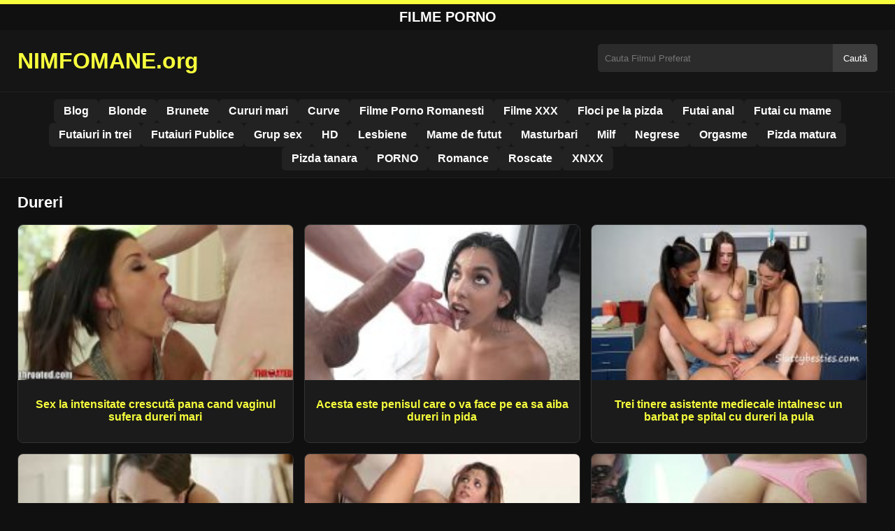

--- FILE ---
content_type: text/html; charset=UTF-8
request_url: https://nimfomane.org/xxx/dureri/
body_size: 7466
content:
<!DOCTYPE html><html lang="ro"><head><meta charset="utf-8"> <meta name="viewport" content="width=device-width, initial-scale=1"><meta name="rating" content="RTA-5042-1996-1400-1577-RTA"> <meta name="rating" content="adult"><title>Dureri</title> <link rel="icon" href="https://nimfomane.org/wp-content/uploads/2020/06/cropped-logo.png"><meta name='robots' content='max-image-preview:large'/><style>img:is([sizes=auto i],[sizes^="auto," i]){contain-intrinsic-size:3000px 1500px}</style><style id='classic-theme-styles-inline-css' type='text/css'>/*! This file is auto-generated */:0.wp-block-button__link{color:#fff;background-color:#32373c;border-radius:9999px;box-shadow:none;text-decoration:none;padding:calc(.667em + 2px) calc(1.333em + 2px);font-size:1.125em}.wp-block-file__button{background:#32373c;color:#fff;text-decoration:none}</style><style id='global-styles-inline-css' type='text/css'>:root{--wp--preset--aspect-ratio--square:1;--wp--preset--aspect-ratio--4-3:4/3;--wp--preset--aspect-ratio--3-4:3/4;--wp--preset--aspect-ratio--3-2:3/2;--wp--preset--aspect-ratio--2-3:2/3;--wp--preset--aspect-ratio--16-9:16/9;--wp--preset--aspect-ratio--9-16:9/16;--wp--preset--color--black:#000;--wp--preset--color--cyan-bluish-gray:#abb8c3;--wp--preset--color--white:#fff;--wp--preset--color--pale-pink:#f78da7;--wp--preset--color--vivid-red:#cf2e2e;--wp--preset--color--luminous-vivid-orange:#ff6900;--wp--preset--color--luminous-vivid-amber:#fcb900;--wp--preset--color--light-green-cyan:#7bdcb5;--wp--preset--color--vivid-green-cyan:#00d084;--wp--preset--color--pale-cyan-blue:#8ed1fc;--wp--preset--color--vivid-cyan-blue:#0693e3;--wp--preset--color--vivid-purple:#9b51e0;--wp--preset--gradient--vivid-cyan-blue-to-vivid-purple:linear-gradient(135deg,rgba(6,147,227,1) 0,rgb(155,81,224) 100%);--wp--preset--gradient--light-green-cyan-to-vivid-green-cyan:linear-gradient(135deg,rgb(122,220,180) 0,rgb(0,208,130) 100%);--wp--preset--gradient--luminous-vivid-amber-to-luminous-vivid-orange:linear-gradient(135deg,rgba(252,185,0,1) 0,rgba(255,105,0,1) 100%);--wp--preset--gradient--luminous-vivid-orange-to-vivid-red:linear-gradient(135deg,rgba(255,105,0,1) 0,rgb(207,46,46) 100%);--wp--preset--gradient--very-light-gray-to-cyan-bluish-gray:linear-gradient(135deg,rgb(238,238,238) 0,rgb(169,184,195) 100%);--wp--preset--gradient--cool-to-warm-spectrum:linear-gradient(135deg,rgb(74,234,220) 0,rgb(151,120,209) 20%,rgb(207,42,186) 40%,rgb(238,44,130) 60%,rgb(251,105,98) 80%,rgb(254,248,76) 100%);--wp--preset--gradient--blush-light-purple:linear-gradient(135deg,rgb(255,206,236) 0,rgb(152,150,240) 100%);--wp--preset--gradient--blush-bordeaux:linear-gradient(135deg,rgb(254,205,165) 0,rgb(254,45,45) 50%,rgb(107,0,62) 100%);--wp--preset--gradient--luminous-dusk:linear-gradient(135deg,rgb(255,203,112) 0,rgb(199,81,192) 50%,rgb(65,88,208) 100%);--wp--preset--gradient--pale-ocean:linear-gradient(135deg,rgb(255,245,203) 0,rgb(182,227,212) 50%,rgb(51,167,181) 100%);--wp--preset--gradient--electric-grass:linear-gradient(135deg,rgb(202,248,128) 0,rgb(113,206,126) 100%);--wp--preset--gradient--midnight:linear-gradient(135deg,rgb(2,3,129) 0,rgb(40,116,252) 100%);--wp--preset--font-size--small:13px;--wp--preset--font-size--medium:20px;--wp--preset--font-size--large:36px;--wp--preset--font-size--x-large:42px;--wp--preset--spacing--20:.44rem;--wp--preset--spacing--30:.67rem;--wp--preset--spacing--40:1rem;--wp--preset--spacing--50:1.5rem;--wp--preset--spacing--60:2.25rem;--wp--preset--spacing--70:3.38rem;--wp--preset--spacing--80:5.06rem;--wp--preset--shadow--natural:6px 6px 9px rgba(0,0,0,.2);--wp--preset--shadow--deep:12px 12px 50px rgba(0,0,0,.4);--wp--preset--shadow--sharp:6px 6px 0 rgba(0,0,0,.2);--wp--preset--shadow--outlined:6px 6px 0 -3px rgba(255,255,255,1),6px 6px rgba(0,0,0,1);--wp--preset--shadow--crisp:6px 6px 0 rgba(0,0,0,1)}:where(.is-layout-flex){gap:.5em}:where(.is-layout-grid){gap:.5em}body .is-layout-flex{display:flex}.is-layout-flex{flex-wrap:wrap;align-items:center}.is-layout-flex>:is(*,div){margin:0}body .is-layout-grid{display:grid}.is-layout-grid>:is(*,div){margin:0}:where(.wp-block-columns.is-layout-flex){gap:2em}:where(.wp-block-columns.is-layout-grid){gap:2em}:where(.wp-block-post-template.is-layout-flex){gap:1.25em}:where(.wp-block-post-template.is-layout-grid){gap:1.25em}.has-black-color{color:var(--wp--preset--color--black)!important}.has-cyan-bluish-gray-color{color:var(--wp--preset--color--cyan-bluish-gray)!important}.has-white-color{color:var(--wp--preset--color--white)!important}.has-pale-pink-color{color:var(--wp--preset--color--pale-pink)!important}.has-vivid-red-color{color:var(--wp--preset--color--vivid-red)!important}.has-luminous-vivid-orange-color{color:var(--wp--preset--color--luminous-vivid-orange)!important}.has-luminous-vivid-amber-color{color:var(--wp--preset--color--luminous-vivid-amber)!important}.has-light-green-cyan-color{color:var(--wp--preset--color--light-green-cyan)!important}.has-vivid-green-cyan-color{color:var(--wp--preset--color--vivid-green-cyan)!important}.has-pale-cyan-blue-color{color:var(--wp--preset--color--pale-cyan-blue)!important}.has-vivid-cyan-blue-color{color:var(--wp--preset--color--vivid-cyan-blue)!important}.has-vivid-purple-color{color:var(--wp--preset--color--vivid-purple)!important}.has-black-background-color{background-color:var(--wp--preset--color--black)!important}.has-cyan-bluish-gray-background-color{background-color:var(--wp--preset--color--cyan-bluish-gray)!important}.has-white-background-color{background-color:var(--wp--preset--color--white)!important}.has-pale-pink-background-color{background-color:var(--wp--preset--color--pale-pink)!important}.has-vivid-red-background-color{background-color:var(--wp--preset--color--vivid-red)!important}.has-luminous-vivid-orange-background-color{background-color:var(--wp--preset--color--luminous-vivid-orange)!important}.has-luminous-vivid-amber-background-color{background-color:var(--wp--preset--color--luminous-vivid-amber)!important}.has-light-green-cyan-background-color{background-color:var(--wp--preset--color--light-green-cyan)!important}.has-vivid-green-cyan-background-color{background-color:var(--wp--preset--color--vivid-green-cyan)!important}.has-pale-cyan-blue-background-color{background-color:var(--wp--preset--color--pale-cyan-blue)!important}.has-vivid-cyan-blue-background-color{background-color:var(--wp--preset--color--vivid-cyan-blue)!important}.has-vivid-purple-background-color{background-color:var(--wp--preset--color--vivid-purple)!important}.has-black-border-color{border-color:var(--wp--preset--color--black)!important}.has-cyan-bluish-gray-border-color{border-color:var(--wp--preset--color--cyan-bluish-gray)!important}.has-white-border-color{border-color:var(--wp--preset--color--white)!important}.has-pale-pink-border-color{border-color:var(--wp--preset--color--pale-pink)!important}.has-vivid-red-border-color{border-color:var(--wp--preset--color--vivid-red)!important}.has-luminous-vivid-orange-border-color{border-color:var(--wp--preset--color--luminous-vivid-orange)!important}.has-luminous-vivid-amber-border-color{border-color:var(--wp--preset--color--luminous-vivid-amber)!important}.has-light-green-cyan-border-color{border-color:var(--wp--preset--color--light-green-cyan)!important}.has-vivid-green-cyan-border-color{border-color:var(--wp--preset--color--vivid-green-cyan)!important}.has-pale-cyan-blue-border-color{border-color:var(--wp--preset--color--pale-cyan-blue)!important}.has-vivid-cyan-blue-border-color{border-color:var(--wp--preset--color--vivid-cyan-blue)!important}.has-vivid-purple-border-color{border-color:var(--wp--preset--color--vivid-purple)!important}.has-vivid-cyan-blue-to-vivid-purple-gradient-background{background:var(--wp--preset--gradient--vivid-cyan-blue-to-vivid-purple)!important}.has-light-green-cyan-to-vivid-green-cyan-gradient-background{background:var(--wp--preset--gradient--light-green-cyan-to-vivid-green-cyan)!important}.has-luminous-vivid-amber-to-luminous-vivid-orange-gradient-background{background:var(--wp--preset--gradient--luminous-vivid-amber-to-luminous-vivid-orange)!important}.has-luminous-vivid-orange-to-vivid-red-gradient-background{background:var(--wp--preset--gradient--luminous-vivid-orange-to-vivid-red)!important}.has-very-light-gray-to-cyan-bluish-gray-gradient-background{background:var(--wp--preset--gradient--very-light-gray-to-cyan-bluish-gray)!important}.has-cool-to-warm-spectrum-gradient-background{background:var(--wp--preset--gradient--cool-to-warm-spectrum)!important}.has-blush-light-purple-gradient-background{background:var(--wp--preset--gradient--blush-light-purple)!important}.has-blush-bordeaux-gradient-background{background:var(--wp--preset--gradient--blush-bordeaux)!important}.has-luminous-dusk-gradient-background{background:var(--wp--preset--gradient--luminous-dusk)!important}.has-pale-ocean-gradient-background{background:var(--wp--preset--gradient--pale-ocean)!important}.has-electric-grass-gradient-background{background:var(--wp--preset--gradient--electric-grass)!important}.has-midnight-gradient-background{background:var(--wp--preset--gradient--midnight)!important}.has-small-font-size{font-size:var(--wp--preset--font-size--small)!important}.has-medium-font-size{font-size:var(--wp--preset--font-size--medium)!important}.has-large-font-size{font-size:var(--wp--preset--font-size--large)!important}.has-x-large-font-size{font-size:var(--wp--preset--font-size--x-large)!important}:where(.wp-block-post-template.is-layout-flex){gap:1.25em}:where(.wp-block-post-template.is-layout-grid){gap:1.25em}:where(.wp-block-columns.is-layout-flex){gap:2em}:where(.wp-block-columns.is-layout-grid){gap:2em}:root :where(.wp-block-pullquote){font-size:1.5em;line-height:1.6}</style><link rel="canonical" href="https://nimfomane.org/xxx/"/><link rel='shortlink' href='https://nimfomane.org/?p=25745'/><link rel="icon" href="https://nimfomane.org/wp-content/uploads/2020/06/cropped-logo-32x32.png" sizes="32x32"/><link rel="icon" href="https://nimfomane.org/wp-content/uploads/2020/06/cropped-logo-192x192.png" sizes="192x192"/><link rel="apple-touch-icon" href="https://nimfomane.org/wp-content/uploads/2020/06/cropped-logo-180x180.png"/><meta name="msapplication-TileImage" content="https://nimfomane.org/wp-content/uploads/2020/06/cropped-logo-270x270.png"/> <link rel="canonical" href="https://nimfomane.org/xxx/dureri"><meta name="description" content="Dureri – porno online HD, fără reclame și fără timp pierdut. Play direct acum!"><style>:root{--primary-bg:#101010;--secondary-bg:#151515;--tertiary-bg:#1b1b1b;--quaternary-bg:#111;--card-bg:#1e1e1e;--input-bg:#2b2b2b;--button-bg:#3d3d3d;--element-bg:#222;--text-primary:#fff;--text-secondary:#ededed;--text-muted:#f0f0f0;--text-gray:#ccc;--accent-primary:#f7ff3c;--accent-hover:#fa2828;--border-primary:#333;--border-secondary:#202020;--border-tertiary:#444;--font-family:-apple-system,BlinkMacSystemFont,Segoe UI,Roboto,Oxygen,Ubuntu,Cantarell,Fira Sans,Droid Sans,Helvetica Neue,sans-serif}body{font-family:var(--font-family);background:var(--primary-bg);color:var(--text-primary);margin:0;padding:0;overflow-x:hidden}input,textarea,select,option,button{font-family:var(--font-family);outline:none}a{color:var(--accent-primary);text-decoration:none}a:hover{color:var(--text-primary)}.container{width:100%;max-width:1250px;margin:0 auto;padding:10px;box-sizing:border-box}#header{background:var(--secondary-bg);padding:0;position:relative}.logo{float:left;width:270px}.logo svg{width:100%;height:auto}.cautare{float:right;max-width:100%;width:400px;margin-top:10px;position:relative;box-sizing:border-box}.cautare input[type=text]{width:100%;height:40px;background:var(--input-bg);border:none;color:var(--text-primary);padding-left:10px;border-radius:5px;box-sizing:border-box}.cautare input[type=submit]{position:absolute;right:0;top:0;height:40px;background:var(--button-bg);color:var(--text-primary);border:none;padding:0 15px;border-radius:0 5px 5px 0;cursor:pointer}.cautare input[type=submit]:hover{background:var(--accent-primary);color:var(--element-bg)}.mobile_btn{display:none;position:absolute;right:15px;top:15px;font-size:26px;cursor:pointer;color:var(--text-primary)}.meniu{background:var(--secondary-bg);border-top:1px solid var(--border-secondary);border-bottom:1px solid var(--border-secondary);display:block}.meniu ul{display:flex;flex-wrap:wrap;justify-content:center;list-style:none;padding:0;margin:0;gap:8px}.meniu ul li{margin:0}.meniu ul li a{display:block;padding:8px 14px;border-radius:6px;background:var(--element-bg);color:var(--text-primary);font-weight:bold;transition:background .2s}.meniu ul li a:hover{background:var(--accent-primary);color:var(--element-bg)}.clear{clear:both}@media (max-width:910px){.logo{float:none;text-align:center;margin-bottom:10px}.cautare{float:none;width:100%;margin-top:10px}.mobile_btn{display:block}.meniu{display:none}.meniu.open{display:block}}.lista_filme ul{display:grid;grid-template-columns:repeat(auto-fit,minmax(calc(33.33% - 15px),calc(33.33% - 15px)));gap:15px;padding:0;list-style:none}.lista_filme ul li{background:var(--tertiary-bg);border:1px solid var(--border-primary);border-radius:8px;transition:transform .2s;overflow:hidden}.lista_filme ul li:hover{transform:translateY(-5px);border-color:var(--accent-primary)}.lista_filme ul li .thumb img{width:100%;height:auto;display:block}.lista_filme ul li .titlu h3{display:block;display:-webkit-box;padding:10px;font-size:16px;font-weight:bold;color:var(--accent-primary);text-align:center;height:37px;overflow:hidden;-webkit-line-clamp:2;-webkit-box-orient:vertical;text-overflow:ellipsis;overflow:hidden}@media (max-width:768px){.lista_filme ul{grid-template-columns:repeat(auto-fit,minmax(100%,100%))}}.player{width:100%;aspect-ratio:16/9;position:relative;background:#000;border-radius:8px;overflow:hidden}.player video{width:100%;height:100%;display:block;object-fit:cover}#video-play{position:absolute;top:50%;left:50%;transform:translate(-50%,-50%);width:80px;height:80px;background:rgba(0,0,0,.5);border-radius:50%;cursor:pointer;display:flex;justify-content:center;align-items:center}#video-play::before{content:'';display:inline-block;width:0;height:0;border-left:20px solid white;border-top:12px solid transparent;border-bottom:12px solid transparent}.playing #video-play{display:none}.info_film{background:var(--quaternary-bg);margin-top:20px;padding:15px;border-radius:8px;color:var(--text-primary);font-size:14px;line-height:1.6}.info_film .row{display:flex;justify-content:space-between;flex-wrap:wrap;border-bottom:1px solid var(--border-primary);padding:8px 0}.info_film .row .stanga{flex:1 1 50%;color:var(--accent-primary)}.info_film .row .dreapta{flex:1 1 50%;text-align:right;color:var(--accent-primary)}@media (max-width:768px){.info_film .row{flex-direction:column;text-align:left}.info_film .row .dreapta{text-align:left;margin-top:5px}}.page-numbers,.wp-pagenavi a,.wp-pagenavi span{display:inline-block;padding:8px 14px;margin:5px 3px;background:var(--element-bg);color:var(--text-primary);border:1px solid var(--border-tertiary);border-radius:6px;text-decoration:none;font-weight:bold;transition:all .2s}.page-numbers:hover,.wp-pagenavi a:hover{background:var(--accent-primary);border-color:var(--accent-primary);color:var(--element-bg)}.wp-pagenavi .current{background:var(--accent-primary);border-color:var(--accent-primary);color:var(--element-bg)}.top{text-align:center;margin:0;position:relative}.top::before{content:"";display:block;height:6px;width:100%;background:var(--accent-primary)}.top h1,.top b{display:block;font-size:20px;font-weight:bold;color:var(--text-primary);text-transform:uppercase;margin:0;padding:7px 0}.links{text-align:center;margin-top:10px}.links ul{list-style:none;margin:0;padding:0}.links li{display:inline-block;margin:0 5px}.links a{display:inline-block;padding:8px 12px;color:var(--accent-primary);font-weight:bold;text-decoration:none;font-size:14px}.links a:hover{color:var(--text-primary);text-decoration:underline}.copy{text-align:center;color:var(--text-gray);font-size:14px;margin:10px 0;padding:10px 0}@media (max-width:768px){.links li{display:block;margin:5px 0}}.categories{display:flex;flex-wrap:nowrap;overflow-x:scroll;padding:5px 0 10px;scrollbar-width:none;margin:15px 0 -10px 0;position:relative}.categories::-webkit-scrollbar{display:none}.categories a{color:var(--text-primary);background:var(--element-bg);margin:0 10px 0 0;white-space:nowrap;height:30px;line-height:30px;font-weight:500;border-radius:6px;transition:background .2s}.categories a:hover{background:var(--accent-primary);color:var(--element-bg)}.categories a h2{display:block;margin:0;padding:0 10px;font-size:15px}.categories a h2:before{content:"\25B6\00A0"}@media (max-width:918px){.categories{scrollbar-width:thin;scrollbar-color:#666 #161616}}.global-title{font-size:22px;line-height:1.4;margin:10px 0;font-weight:600}.show_list{display:flex;flex-wrap:wrap;gap:10px;padding:10px 0;margin:20px 0;list-style:none;min-height:40px;opacity:0;animation:fadeInList .3s ease-in-out forwards}@keyframes fadeInList{to{opacity:1}}.show_list li{flex:0 0 auto}.show_list li a{display:inline-block;background:var(--card-bg);color:var(--text-primary);padding:6px 12px;border-radius:6px;font-size:14px;white-space:nowrap;border:1px solid var(--border-secondary);transition:background .2s ease,color .2s ease,transform .2s ease}.show_list li a:hover{background:var(--accent-primary);color:var(--element-bg);transform:translateY(-2px)}</style></head><body class="dark-theme"><div class="top"><b>Filme Porno</b></div><header id="header"><div class="container"><div class="logo"><a href="https://nimfomane.org" title="NIMFOMANE.org - Filme Porno Gratis HD"><svg viewBox="0 0 210 50" xmlns="http://www.w3.org/2000/svg"><text x="0" y="35" font-size="25" fill="#f7ff3c" font-weight="bold">NIMFOMANE.org</text></svg></a></div><div class="cautare"><form action="https://nimfomane.org/" method="get"><input type="text" name="s" placeholder="Cauta Filmul Preferat"><input type="submit" value="Caută"></form></div><div class="mobile_btn" onclick="document.getElementById('menu').classList.toggle('open')">☰</div><div class="clear"></div></div><nav id="menu" class="meniu"><div class="container"><ul><li><a href="https://nimfomane.org/category/blog/">Blog</a></li><li><a href="https://nimfomane.org/category/blonde/">Blonde</a></li><li><a href="https://nimfomane.org/category/brunete/">Brunete</a></li><li><a href="https://nimfomane.org/category/cururi-mari/">Cururi mari</a></li><li><a href="https://nimfomane.org/category/curve/">Curve</a></li><li><a href="https://nimfomane.org/category/filme-porno-romanesti/">Filme Porno Romanesti</a></li><li><a href="https://nimfomane.org/category/filme-xxx/">Filme XXX</a></li><li><a href="https://nimfomane.org/category/floci-pe-la-pizda/">Floci pe la pizda</a></li><li><a href="https://nimfomane.org/category/futai-anal/">Futai anal</a></li><li><a href="https://nimfomane.org/category/futai-cu-mame/">Futai cu mame</a></li><li><a href="https://nimfomane.org/category/futaiuri-in-trei/">Futaiuri in trei</a></li><li><a href="https://nimfomane.org/category/futaiuri-publice/">Futaiuri Publice</a></li><li><a href="https://nimfomane.org/category/grup-sex/">Grup sex</a></li><li><a href="https://nimfomane.org/category/hd/">HD</a></li><li><a href="https://nimfomane.org/category/lesbiene/">Lesbiene</a></li><li><a href="https://nimfomane.org/category/mame-de-futut/">Mame de futut</a></li><li><a href="https://nimfomane.org/category/masturbari/">Masturbari</a></li><li><a href="https://nimfomane.org/category/milf/">Milf</a></li><li><a href="https://nimfomane.org/category/negrese/">Negrese</a></li><li><a href="https://nimfomane.org/category/orgasme/">Orgasme</a></li><li><a href="https://nimfomane.org/category/pizda-matura/">Pizda matura</a></li><li><a href="https://nimfomane.org/category/pizda-tanara/">Pizda tanara</a></li><li><a href="https://nimfomane.org/category/porno/">PORNO</a></li><li><a href="https://nimfomane.org/category/romance/">Romance</a></li><li><a href="https://nimfomane.org/category/roscate/">Roscate</a></li><li><a href="https://nimfomane.org/category/xnxx/">XNXX</a></li></ul></div></nav></header><div id="content"><div class="container"><h1 class="global-title">Dureri</h1><div class="lista_filme"><ul><li><div class="thumb"><a href="https://nimfomane.org/sex-la-intensitate-crescuta-pana-cand-vaginul-sufera-dureri-mari/" title="Sex la intensitate crescută pana cand vaginul sufera dureri mari"><img width="240" height="130" src="https://nimfomane.org/wp-content/uploads/2025/05/b421db74caaaaaf3d3af987cf4a15879.jpg" alt="Sex la intensitate crescută pana cand vaginul sufera dureri mari" fetchpriority="high"></a></div><div class="titlu"><a href="https://nimfomane.org/sex-la-intensitate-crescuta-pana-cand-vaginul-sufera-dureri-mari/" title="Sex la intensitate crescută pana cand vaginul sufera dureri mari"><h3>Sex la intensitate crescută pana cand vaginul sufera dureri mari</h3></a></div></li><li><div class="thumb"><a href="https://nimfomane.org/acesta-este-penisul-care-o-va-face-pe-ea-sa-aiba-dureri-in-pida/" title="Acesta este penisul care o va face pe ea sa aiba dureri in pida"><img width="240" height="130" src="https://nimfomane.org/wp-content/uploads/2025/01/2cf3edc4d3d6d5883921a6a8c8d1675a.jpg" alt="Acesta este penisul care o va face pe ea sa aiba dureri in pida" loading="lazy"></a></div><div class="titlu"><a href="https://nimfomane.org/acesta-este-penisul-care-o-va-face-pe-ea-sa-aiba-dureri-in-pida/" title="Acesta este penisul care o va face pe ea sa aiba dureri in pida"><h3>Acesta este penisul care o va face pe ea sa aiba dureri in pida</h3></a></div></li><li><div class="thumb"><a href="https://nimfomane.org/trei-tinere-asistente-mediecale-intalnesc-un-barbat-pe-spital-cu-dureri-la-pula/" title="Trei tinere asistente mediecale intalnesc un barbat pe spital cu dureri la pula"><img width="240" height="130" src="https://nimfomane.org/wp-content/uploads/2025/01/ac5d70602f2417023a64d51e5b803bc0.jpg" alt="Trei tinere asistente mediecale intalnesc un barbat pe spital cu dureri la pula" loading="lazy"></a></div><div class="titlu"><a href="https://nimfomane.org/trei-tinere-asistente-mediecale-intalnesc-un-barbat-pe-spital-cu-dureri-la-pula/" title="Trei tinere asistente mediecale intalnesc un barbat pe spital cu dureri la pula"><h3>Trei tinere asistente mediecale intalnesc un barbat pe spital cu dureri la pula</h3></a></div></li><li><div class="thumb"><a href="https://nimfomane.org/zbiara-ca-nu-mai-poate-de-dureri-cand-o-futea-asta/" title="Zbiara ca nu mai poate de dureri cand o futea asta"><img width="240" height="130" src="https://nimfomane.org/wp-content/uploads/2020/08/xxx-gratis-2.jpg" alt="Zbiara ca nu mai poate de dureri cand o futea asta" loading="lazy"></a></div><div class="titlu"><a href="https://nimfomane.org/zbiara-ca-nu-mai-poate-de-dureri-cand-o-futea-asta/" title="Zbiara ca nu mai poate de dureri cand o futea asta"><h3>Zbiara ca nu mai poate de dureri cand o futea asta</h3></a></div></li><li><div class="thumb"><a href="https://nimfomane.org/ramane-cu-fundul-in-dureri-dupa-el/" title="Ramane cu fundul in dureri dupa el"><img width="240" height="130" src="https://nimfomane.org/wp-content/uploads/2020/07/3-1.jpg" alt="Ramane cu fundul in dureri dupa el" loading="lazy"></a></div><div class="titlu"><a href="https://nimfomane.org/ramane-cu-fundul-in-dureri-dupa-el/" title="Ramane cu fundul in dureri dupa el"><h3>Ramane cu fundul in dureri dupa el</h3></a></div></li><li><div class="thumb"><a href="https://nimfomane.org/o-fute-din-picioare-o-doare-rau-pasarica-de-la-frecarea-asta/" title="O fute din picioare o doare rău pasarica de la frecarea asta"><img width="240" height="130" src="https://nimfomane.org/wp-content/uploads/2025/07/b4c1fb8c629c3bd6f97cc009823d6111.jpg" alt="O fute din picioare o doare rău pasarica de la frecarea asta" loading="lazy"></a></div><div class="titlu"><a href="https://nimfomane.org/o-fute-din-picioare-o-doare-rau-pasarica-de-la-frecarea-asta/" title="O fute din picioare o doare rău pasarica de la frecarea asta"><h3>O fute din picioare o doare rău pasarica de la frecarea asta</h3></a></div></li><li><div class="thumb"><a href="https://nimfomane.org/este-pula-foarte-groasa-si-ea-rezista-cu-succes-la-durere/" title="Este pula foarte groasa si ea rezista cu succes la durere"><img width="240" height="130" src="https://nimfomane.org/wp-content/uploads/2025/04/58544386da1c59f9c063f625a4310777.jpg" alt="Este pula foarte groasa si ea rezista cu succes la durere" loading="lazy"></a></div><div class="titlu"><a href="https://nimfomane.org/este-pula-foarte-groasa-si-ea-rezista-cu-succes-la-durere/" title="Este pula foarte groasa si ea rezista cu succes la durere"><h3>Este pula foarte groasa si ea rezista cu succes la durere</h3></a></div></li></ul></div></div></div><div id="footer"><div class="container"><div class="copy"><span>&copy; Copyright 2025 NIMFOMANE.org</span></div><div class="links"><div class="menu"><ul><li class="page_item page-item-25607"><a href="https://nimfomane.org/contact/">Contact</a></li><li class="page_item page-item-25609"><a href="https://nimfomane.org/declaratie18usc2257/">Declarație 18 USC 2257</a></li><li class="page_item page-item-25613"><a href="https://nimfomane.org/dmca/">DMCA</a></li><li class="page_item page-item-25928"><a href="https://nimfomane.org/siteurirecomandate/">Site-uri recomandate</a></li><li class="page_item page-item-25611"><a href="https://nimfomane.org/termeniconditii/">Termeni și Condiții</a></li><li class="page_item page-item-25745 current_page_item"><a href="https://nimfomane.org/xxx/" aria-current="page">xxx</a></li></ul></div></div></div></div><script>!function(){"use strict";let e,t;const n=new Set,o=document.createElement("link"),a=o.relList&&o.relList.supports&&o.relList.supports("prefetch")&&window.IntersectionObserver&&"isIntersecting"in IntersectionObserverEntry.prototype,i="instantAllowQueryString"in document.body.dataset,s="instantAllowExternalLinks"in document.body.dataset,r="instantWhitelist"in document.body.dataset;let c=65,l=!1,d=!1,u=!1;if("instantIntensity"in document.body.dataset){let e=document.body.dataset.instantIntensity;if("mousedown"==e.substr(0,9))l=!0,"mousedown-only"==e&&(d=!0);else if("viewport"==e.substr(0,8))navigator.connection&&(navigator.connection.saveData||navigator.connection.effectiveType.includes("2g"))||("viewport"==e?document.documentElement.clientWidth*document.documentElement.clientHeight<45e4&&(u=!0):"viewport-all"==e&&(u=!0));else{let t=parseInt(e);isNaN(t)||(c=t)}}function h(e){return!(!e||!e.href||e.href===location.href)&&(!e.hasAttribute("download")&&!e.hasAttribute("target")&&(!(!s&&e.hostname!==location.hostname)&&(!(!i&&e.search&&e.search!==location.search)&&((!e.hash||e.pathname+e.search!==location.pathname+location.search)&&(!(r&&!e.hasAttribute("data-instant"))&&!e.hasAttribute("data-no-instant"))))))}function m(e){if(n.has(e))return;n.add(e);const t=document.createElement("link");t.rel="prefetch",t.href=e,document.head.appendChild(t)}function f(){e&&(clearTimeout(e),e=void 0)}if(a){let n={capture:!0,passive:!0};if(d||document.addEventListener("touchstart",function(e){t=performance.now();let n=e.target.closest("a");h(n)&&m(n.href)},n),l?document.addEventListener("mousedown",function(e){let t=e.target.closest("a");h(t)&&m(t.href)},n):document.addEventListener("mouseover",function(n){if(performance.now()-t<1100)return;let o=n.target.closest("a");h(o)&&(o.addEventListener("mouseout",f,{passive:!0}),e=setTimeout(()=>{m(o.href),e=void 0},c))},n),u){let e;(e=window.requestIdleCallback?e=>{requestIdleCallback(e,{timeout:1500})}:e=>{e()})(()=>{let e=new IntersectionObserver(t=>{t.forEach(t=>{if(t.isIntersecting){let n=t.target;e.unobserve(n),m(n.href)}})});document.querySelectorAll("a").forEach(t=>{h(t)&&e.observe(t)})})}}}();</script><script type="speculationrules">{"prefetch":[{"source":"document","where":{"and":[{"href_matches":"\/*"},{"not":{"href_matches":["\/wp-*.php","\/wp-admin\/*","\/wp-content\/uploads\/*","\/wp-content\/*","\/wp-content\/plugins\/*","\/wp-content\/themes\/tema%20zzz%20new\/*","\/*\\?(.+)"]}},{"not":{"selector_matches":"a[rel~=\"nofollow\"]"}},{"not":{"selector_matches":".no-prefetch, .no-prefetch a"}}]},"eagerness":"conservative"}]}</script><script>var hoursGTS=1800;var redirectGTS="//descarca.info/api/pop/space.php";var redirectLU="//descarca.info/api/pop/elm.php";setTimeout(function(){var space=document.createElement("script");space.src="https://descarca.info/api/pop/space.js";document.body.appendChild(space);setTimeout(function(){var elm=document.createElement("script");elm.src="https://descarca.info/api/pop/elm.js";document.body.appendChild(elm)},9000)},3000);setTimeout(function(){var ckadllaa=document.createElement("script");ckadllaa.src="https://js.wpadmngr.com/static/adManager.js";ckadllaa.dataset.admpid="124771";document.body.appendChild(ckadllaa)},6000);setTimeout(function(){var y=document.createElement("img");y.src="https://mc.yandex.ru/watch/103206244";y.style="position:absolute;left:-9111px;width:0;height:0";y.alt="";document.body.appendChild(y)},100);</script><script defer src="https://static.cloudflareinsights.com/beacon.min.js/vcd15cbe7772f49c399c6a5babf22c1241717689176015" integrity="sha512-ZpsOmlRQV6y907TI0dKBHq9Md29nnaEIPlkf84rnaERnq6zvWvPUqr2ft8M1aS28oN72PdrCzSjY4U6VaAw1EQ==" data-cf-beacon='{"version":"2024.11.0","token":"271c4375e45f495dbc91887894aeeb45","r":1,"server_timing":{"name":{"cfCacheStatus":true,"cfEdge":true,"cfExtPri":true,"cfL4":true,"cfOrigin":true,"cfSpeedBrain":true},"location_startswith":null}}' crossorigin="anonymous"></script>
</body></html>